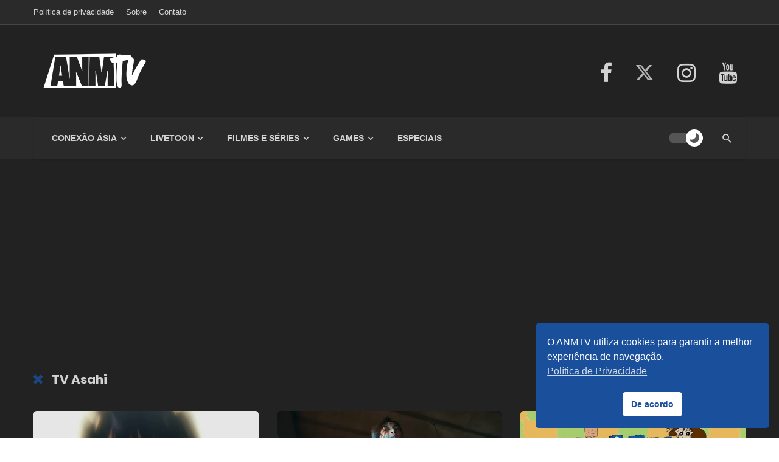

--- FILE ---
content_type: text/html; charset=UTF-8
request_url: https://anmtv.com.br/tag/tv-asahi/
body_size: 12548
content:
<!DOCTYPE html>
<html lang="pt-br">
<head>


    <meta charset="UTF-8">
    <meta name="viewport" content="width=device-width, initial-scale=1.0">

    <title>TV Asahi &#8211; ANMTV</title>

    <link rel='stylesheet' id='boostrap-css' href='https://anmtv.com.br/wp-content/themes/anmtv22/css/vendors/boostrap.css?ver=5.9.3' type='text/css' media='all' />
    <link rel="stylesheet" href="https://anmtv.com.br/wp-content/themes/anmtv22/css/style.css?ver=1.3.27">
    <link rel='stylesheet' id='nsc_bar_nice-cookie-consent-css' href='https://anmtv.com.br/wp-content/plugins/beautiful-and-responsive-cookie-consent/public/cookieNSCconsent.min.css?ver=6' media='all' />    

    
    <script type="text/javascript" src='https://c0.wp.com/c/5.9.3/wp-includes/js/jquery/jquery.min.js' id='jquery-core-js'></script>
    
    <link rel="icon" href="https://anmtv.com.br/wp-content/themes/anmtv22/images/favicon.ico" />
    <link rel="alternate" type="application/rss+xml" title="ANMTV RSS Feed" href="https://anmtv.com.br/feed/" />
    <link rel="alternate" type="application/atom+xml" title="ANMTV Atom Feed" href="https://anmtv.com.br/feed/atom/" />
    <link rel="pingback" href="https://anmtv.com.br/xmlrpc.php" />

    <meta name="author" content="ANMTV">
	<meta name="twitter:card" content="summary_large_image" />
	<meta name="twitter:site" content="@anmtv" />
	<meta name="twitter:creator" content="@anmtv" />

    <meta property="og:url" content="https://anmtv.com.br"/>
<meta property="og:site_name" content="ANMTV">
<meta property="og:title" content="Anime, Mangá e TV">
<meta property="og:description" content="Fique por dentro das notícias do mundo das animações.">
<meta property="og:image" content="https://i1.wp.com/anmtv.com.br/wp-content/uploads/anmtv-logo-2018.jpg?fit=600%2C300&ssl=1">
<meta property="og:type" content="website">
<meta property="fb:app_id" content="966242223397117">
    <link rel="image_src" href="<?= get_site_url(); ?>/wp-content/uploads/anmtv-logo-2018.jpg" />

		<script data-ad-client="ca-pub-6324765235286656" async src="https://pagead2.googlesyndication.com/pagead/js/adsbygoogle.js"></script>
    
	<!-- Global site tag (gtag.js) - Google Analytics -->
	<script async src="https://www.googletagmanager.com/gtag/js?id=G-T6MWBM0XJD"></script>
	<script>
	  window.dataLayer = window.dataLayer || [];
	  function gtag(){dataLayer.push(arguments);}
	  gtag('js', new Date());

	  gtag('config', 'G-T6MWBM0XJD');
	</script>
	
<style id='global-styles-inline-css' type='text/css'>
:root{--wp--preset--aspect-ratio--square: 1;--wp--preset--aspect-ratio--4-3: 4/3;--wp--preset--aspect-ratio--3-4: 3/4;--wp--preset--aspect-ratio--3-2: 3/2;--wp--preset--aspect-ratio--2-3: 2/3;--wp--preset--aspect-ratio--16-9: 16/9;--wp--preset--aspect-ratio--9-16: 9/16;--wp--preset--color--black: #000000;--wp--preset--color--cyan-bluish-gray: #abb8c3;--wp--preset--color--white: #ffffff;--wp--preset--color--pale-pink: #f78da7;--wp--preset--color--vivid-red: #cf2e2e;--wp--preset--color--luminous-vivid-orange: #ff6900;--wp--preset--color--luminous-vivid-amber: #fcb900;--wp--preset--color--light-green-cyan: #7bdcb5;--wp--preset--color--vivid-green-cyan: #00d084;--wp--preset--color--pale-cyan-blue: #8ed1fc;--wp--preset--color--vivid-cyan-blue: #0693e3;--wp--preset--color--vivid-purple: #9b51e0;--wp--preset--gradient--vivid-cyan-blue-to-vivid-purple: linear-gradient(135deg,rgb(6,147,227) 0%,rgb(155,81,224) 100%);--wp--preset--gradient--light-green-cyan-to-vivid-green-cyan: linear-gradient(135deg,rgb(122,220,180) 0%,rgb(0,208,130) 100%);--wp--preset--gradient--luminous-vivid-amber-to-luminous-vivid-orange: linear-gradient(135deg,rgb(252,185,0) 0%,rgb(255,105,0) 100%);--wp--preset--gradient--luminous-vivid-orange-to-vivid-red: linear-gradient(135deg,rgb(255,105,0) 0%,rgb(207,46,46) 100%);--wp--preset--gradient--very-light-gray-to-cyan-bluish-gray: linear-gradient(135deg,rgb(238,238,238) 0%,rgb(169,184,195) 100%);--wp--preset--gradient--cool-to-warm-spectrum: linear-gradient(135deg,rgb(74,234,220) 0%,rgb(151,120,209) 20%,rgb(207,42,186) 40%,rgb(238,44,130) 60%,rgb(251,105,98) 80%,rgb(254,248,76) 100%);--wp--preset--gradient--blush-light-purple: linear-gradient(135deg,rgb(255,206,236) 0%,rgb(152,150,240) 100%);--wp--preset--gradient--blush-bordeaux: linear-gradient(135deg,rgb(254,205,165) 0%,rgb(254,45,45) 50%,rgb(107,0,62) 100%);--wp--preset--gradient--luminous-dusk: linear-gradient(135deg,rgb(255,203,112) 0%,rgb(199,81,192) 50%,rgb(65,88,208) 100%);--wp--preset--gradient--pale-ocean: linear-gradient(135deg,rgb(255,245,203) 0%,rgb(182,227,212) 50%,rgb(51,167,181) 100%);--wp--preset--gradient--electric-grass: linear-gradient(135deg,rgb(202,248,128) 0%,rgb(113,206,126) 100%);--wp--preset--gradient--midnight: linear-gradient(135deg,rgb(2,3,129) 0%,rgb(40,116,252) 100%);--wp--preset--font-size--small: 13px;--wp--preset--font-size--medium: 20px;--wp--preset--font-size--large: 36px;--wp--preset--font-size--x-large: 42px;--wp--preset--spacing--20: 0.44rem;--wp--preset--spacing--30: 0.67rem;--wp--preset--spacing--40: 1rem;--wp--preset--spacing--50: 1.5rem;--wp--preset--spacing--60: 2.25rem;--wp--preset--spacing--70: 3.38rem;--wp--preset--spacing--80: 5.06rem;--wp--preset--shadow--natural: 6px 6px 9px rgba(0, 0, 0, 0.2);--wp--preset--shadow--deep: 12px 12px 50px rgba(0, 0, 0, 0.4);--wp--preset--shadow--sharp: 6px 6px 0px rgba(0, 0, 0, 0.2);--wp--preset--shadow--outlined: 6px 6px 0px -3px rgb(255, 255, 255), 6px 6px rgb(0, 0, 0);--wp--preset--shadow--crisp: 6px 6px 0px rgb(0, 0, 0);}:where(.is-layout-flex){gap: 0.5em;}:where(.is-layout-grid){gap: 0.5em;}body .is-layout-flex{display: flex;}.is-layout-flex{flex-wrap: wrap;align-items: center;}.is-layout-flex > :is(*, div){margin: 0;}body .is-layout-grid{display: grid;}.is-layout-grid > :is(*, div){margin: 0;}:where(.wp-block-columns.is-layout-flex){gap: 2em;}:where(.wp-block-columns.is-layout-grid){gap: 2em;}:where(.wp-block-post-template.is-layout-flex){gap: 1.25em;}:where(.wp-block-post-template.is-layout-grid){gap: 1.25em;}.has-black-color{color: var(--wp--preset--color--black) !important;}.has-cyan-bluish-gray-color{color: var(--wp--preset--color--cyan-bluish-gray) !important;}.has-white-color{color: var(--wp--preset--color--white) !important;}.has-pale-pink-color{color: var(--wp--preset--color--pale-pink) !important;}.has-vivid-red-color{color: var(--wp--preset--color--vivid-red) !important;}.has-luminous-vivid-orange-color{color: var(--wp--preset--color--luminous-vivid-orange) !important;}.has-luminous-vivid-amber-color{color: var(--wp--preset--color--luminous-vivid-amber) !important;}.has-light-green-cyan-color{color: var(--wp--preset--color--light-green-cyan) !important;}.has-vivid-green-cyan-color{color: var(--wp--preset--color--vivid-green-cyan) !important;}.has-pale-cyan-blue-color{color: var(--wp--preset--color--pale-cyan-blue) !important;}.has-vivid-cyan-blue-color{color: var(--wp--preset--color--vivid-cyan-blue) !important;}.has-vivid-purple-color{color: var(--wp--preset--color--vivid-purple) !important;}.has-black-background-color{background-color: var(--wp--preset--color--black) !important;}.has-cyan-bluish-gray-background-color{background-color: var(--wp--preset--color--cyan-bluish-gray) !important;}.has-white-background-color{background-color: var(--wp--preset--color--white) !important;}.has-pale-pink-background-color{background-color: var(--wp--preset--color--pale-pink) !important;}.has-vivid-red-background-color{background-color: var(--wp--preset--color--vivid-red) !important;}.has-luminous-vivid-orange-background-color{background-color: var(--wp--preset--color--luminous-vivid-orange) !important;}.has-luminous-vivid-amber-background-color{background-color: var(--wp--preset--color--luminous-vivid-amber) !important;}.has-light-green-cyan-background-color{background-color: var(--wp--preset--color--light-green-cyan) !important;}.has-vivid-green-cyan-background-color{background-color: var(--wp--preset--color--vivid-green-cyan) !important;}.has-pale-cyan-blue-background-color{background-color: var(--wp--preset--color--pale-cyan-blue) !important;}.has-vivid-cyan-blue-background-color{background-color: var(--wp--preset--color--vivid-cyan-blue) !important;}.has-vivid-purple-background-color{background-color: var(--wp--preset--color--vivid-purple) !important;}.has-black-border-color{border-color: var(--wp--preset--color--black) !important;}.has-cyan-bluish-gray-border-color{border-color: var(--wp--preset--color--cyan-bluish-gray) !important;}.has-white-border-color{border-color: var(--wp--preset--color--white) !important;}.has-pale-pink-border-color{border-color: var(--wp--preset--color--pale-pink) !important;}.has-vivid-red-border-color{border-color: var(--wp--preset--color--vivid-red) !important;}.has-luminous-vivid-orange-border-color{border-color: var(--wp--preset--color--luminous-vivid-orange) !important;}.has-luminous-vivid-amber-border-color{border-color: var(--wp--preset--color--luminous-vivid-amber) !important;}.has-light-green-cyan-border-color{border-color: var(--wp--preset--color--light-green-cyan) !important;}.has-vivid-green-cyan-border-color{border-color: var(--wp--preset--color--vivid-green-cyan) !important;}.has-pale-cyan-blue-border-color{border-color: var(--wp--preset--color--pale-cyan-blue) !important;}.has-vivid-cyan-blue-border-color{border-color: var(--wp--preset--color--vivid-cyan-blue) !important;}.has-vivid-purple-border-color{border-color: var(--wp--preset--color--vivid-purple) !important;}.has-vivid-cyan-blue-to-vivid-purple-gradient-background{background: var(--wp--preset--gradient--vivid-cyan-blue-to-vivid-purple) !important;}.has-light-green-cyan-to-vivid-green-cyan-gradient-background{background: var(--wp--preset--gradient--light-green-cyan-to-vivid-green-cyan) !important;}.has-luminous-vivid-amber-to-luminous-vivid-orange-gradient-background{background: var(--wp--preset--gradient--luminous-vivid-amber-to-luminous-vivid-orange) !important;}.has-luminous-vivid-orange-to-vivid-red-gradient-background{background: var(--wp--preset--gradient--luminous-vivid-orange-to-vivid-red) !important;}.has-very-light-gray-to-cyan-bluish-gray-gradient-background{background: var(--wp--preset--gradient--very-light-gray-to-cyan-bluish-gray) !important;}.has-cool-to-warm-spectrum-gradient-background{background: var(--wp--preset--gradient--cool-to-warm-spectrum) !important;}.has-blush-light-purple-gradient-background{background: var(--wp--preset--gradient--blush-light-purple) !important;}.has-blush-bordeaux-gradient-background{background: var(--wp--preset--gradient--blush-bordeaux) !important;}.has-luminous-dusk-gradient-background{background: var(--wp--preset--gradient--luminous-dusk) !important;}.has-pale-ocean-gradient-background{background: var(--wp--preset--gradient--pale-ocean) !important;}.has-electric-grass-gradient-background{background: var(--wp--preset--gradient--electric-grass) !important;}.has-midnight-gradient-background{background: var(--wp--preset--gradient--midnight) !important;}.has-small-font-size{font-size: var(--wp--preset--font-size--small) !important;}.has-medium-font-size{font-size: var(--wp--preset--font-size--medium) !important;}.has-large-font-size{font-size: var(--wp--preset--font-size--large) !important;}.has-x-large-font-size{font-size: var(--wp--preset--font-size--x-large) !important;}
/*# sourceURL=global-styles-inline-css */
</style>
<link rel='stylesheet' id='the-neverending-homepage-css' href='https://c0.wp.com/p/jetpack/15.3.1/modules/infinite-scroll/infinity.css' type='text/css' media='all' />
</head>

<body class="home page-template page-template-page_builder page-template-page_builder-php page page-id-235426 logged-in admin-bar no-customize-support wp-embed-responsive">
<script type="text/javascript">
		(function() {
			var request, b = document.body, c = 'className', cs = 'customize-support', rcs = new RegExp('(^|\\s+)(no-)?'+cs+'(\\s+|$)');

				request = true;
	
			b[c] = b[c].replace( rcs, ' ' );
			// The customizer requires postMessage and CORS (if the site is cross domain).
			b[c] += ( window.postMessage && request ? ' ' : ' no-' ) + cs;
		}());
	</script>


<div class="site-wrapper header-3 atbs-dark-mode">
<header class="site-header">

<div id="atbs-mobile-header" class="mobile-header visible-xs visible-sm">
<div class="mobile-header__inner mobile-header__inner--flex">

<div class="header-branding header-branding--mobile mobile-header__section text-left">
<div class="header-logo header-logo--mobile flexbox__item text-left">
<a href="https://anmtv.com.br">

<span class="logo-wrapper">
<img class="logo-light-mode" src="https://anmtv.com.br/wp-content/uploads/logo-anmtv-transparente-azul-142.png" alt="Logo" width="142">
<img class="logo-dark-mode" src="https://anmtv.com.br/wp-content/uploads/logo-anmtv-transparente-branco-142.png" alt="Logo" width="142">
</span>

</a>
</div>
</div>

<div class="mobile-header__section text-right">
<div class="flexbox flexbox-center-y">

<button class="atbs-theme-switch is-toggle-switch is-active">
<span class="atbs-theme-switch__inner">
<span class="atbs-theme-switch__light">
<svg width="23" height="23" viewBox="0 0 45.2 45.2">
<path d="M22.6 11.3a11.3 11.3 0 100 22.6 11.3 11.3 0 000-22.6zM22.6 8c-1.2 0-2.2-1-2.2-2.3V2.2a2.2 2.2 0 114.4 0v3.5c0 1.3-1 2.2-2.2 2.2zM22.6 37.2c-1.2 0-2.2 1-2.2 2.2V43a2.2 2.2 0 104.4 0v-3.6c0-1.2-1-2.2-2.2-2.2zM33 12.2c-1-.8-1-2.2 0-3l2.4-2.6a2.2 2.2 0 013.1 3.1L36 12.2c-.8.9-2.2.9-3 0zM12.2 33c-.8-1-2.2-1-3 0l-2.6 2.4a2.2 2.2 0 003.1 3.1l2.5-2.5c.9-.8.9-2.2 0-3zM37.2 22.6c0-1.2 1-2.2 2.2-2.2H43a2.2 2.2 0 110 4.4h-3.6c-1.2 0-2.2-1-2.2-2.2zM8 22.6c0-1.2-1-2.2-2.3-2.2H2.2a2.2 2.2 0 100 4.4h3.5c1.3 0 2.2-1 2.2-2.2zM33 33c.8-1 2.2-1 3 0l2.5 2.4a2.2 2.2 0 11-3 3.1L32.8 36c-.8-.8-.8-2.2 0-3zM12.2 12.2c.9-.8.9-2.2 0-3L9.7 6.5a2.2 2.2 0 00-3 3.1L9 12.2c.9.9 2.3.9 3.1 0z"></path>
</svg>
</span>
<span class="atbs-theme-switch__dark">
<svg width="23" height="23" viewBox="0 0 511 512">
<path d="M334.3 5.1a19 19 0 00-5 20.5 234 234 0 0114.2 80.6c0 63.2-24.7 122.7-69.4 167.5A235.4 235.4 0 01106.6 343c-27.8 0-54.9-4.8-80.5-14.1a19 19 0 00-24 25.7 266.9 266.9 0 00345.2 137c32.4-13.5 61.6-33 86.7-58a267.3 267.3 0 0078.5-192.6A267 267 0 00355 1.7 19 19 0 00334.3 5zm0 0"></path>
</svg>
</span>
</span>
</button> <button type="submit" class="mobile-header-btn js-search-toggle">
<i class="mdicon mdicon-search mdicon--last hidden-xs"></i><i class="mdicon mdicon-search visible-xs-inline-block"></i>
</button>
<a href="#atbs-offcanvas-mobile" class="offcanvas-menu-toggle mobile-header-btn js-atbs-offcanvas-toggle">
<i class="mdicon mdicon-menu mdicon--last hidden-xs"></i><i class="mdicon mdicon-menu visible-xs-inline-block"></i>
</a>
</div>
</div>
</div>
</div>

<div class="top-bar top-bar--fullwidth hidden-xs hidden-sm top-bar--inverse">
<div class="container">
<div class="top-bar__inner top-bar__inner--flex">
<div class="top-bar__section">
<div class="top-bar__nav">
<div id="top-menu" class="menu-superior-container"><ul id="menu-superior" class="navigation navigation--top navigation--center"><li id="menu-item-235453" class="menu-item menu-item-type-post_type menu-item-object-page menu-item-235453"><a href="https://anmtv.com.br/politica-de-privacidade/">Política de privacidade</a></li>
<li id="menu-item-235454" class="menu-item menu-item-type-post_type menu-item-object-page menu-item-235454"><a href="https://anmtv.com.br/sobre/">Sobre</a></li>
<li id="menu-item-235455" class="menu-item menu-item-type-post_type menu-item-object-page menu-item-235455"><a href="https://anmtv.com.br/contato/">Contato</a></li>
</ul></div> </div>
</div>
<div class="top-bar__section">
</div>
</div>
</div>
</div>




<div class="header-main hidden-xs hidden-sm">
<div class="container">
<div class="row row--flex row--vertical-center">
<div class="col-xs-4">
<div class="site-logo header-logo">
<a href="https://anmtv.com.br">
<span class="logo-wrapper"><img class="logo-light-mode" src="https://anmtv.com.br/wp-content/uploads/logo-anmtv-transparente-azul-200.png" alt="Logo" width="200"><img class="logo-dark-mode" src="https://anmtv.com.br/wp-content/uploads/logo-anmtv-transparente-branco-200.png" alt="Logo" width="200"></span> </a>
</div> </div>
<div class="col-xs-8">
<div class="header-social text-right">
<ul class="social-list social-list--lg list-horizontal">
<li><a class"fb-icon" href="https://www.facebook.com/anmtv/" target="_blank"><i class="mdicon mdicon-facebook"></i></a></li>
<li style="margin-right: 30px;"><a href="https://x.com/anmtv" target="_blank" style="display: initial !important;"><img src="https://anmtv.com.br/wp-content/themes/anmtv22/images/x-twitter.svg" alt="" class="x-social"></a></li>
<li><a class"ig-icon" href="https://www.instagram.com/anmtvoficial/" target="_blank"><i class="mdicon mdicon-instagram"></i></a></li>
<li><a class"yt-icon" href="https://www.youtube.com/c/ANMTVoficial/videos" target="_blank"><i class="mdicon mdicon-youtube"></i></a></li>
</ul>
</div>
</div>
</div>
</div>
</div>
<nav class="navigation-bar hidden-xs hidden-sm js-sticky-header-holder">
<div class="container">
<div class="navigation-bar__inner navigation-bar__inner--custom-bg-color">
<div class="navigation-wrapper navigation-bar__section js-priority-nav">
<div id="main-menu" class="menu-principal-container"><ul id="menu-principal" class="navigation navigation--main navigation--inline"><li id="menu-item-235434" class="menu-item menu-item-type-taxonomy menu-item-object-category menu-item-has-children menu-item-235434 menu-item-cat-727"><a href="https://anmtv.com.br/conexao-asia/">Conexão Ásia</a><div class="sub-menu"><div class="sub-menu-inner"><ul class="list-unstyled clearfix"> <li id="menu-item-235431" class="menu-item menu-item-type-taxonomy menu-item-object-category menu-item-235431 menu-item-cat-7"><a href="https://anmtv.com.br/conexao-asia/anime/">Anime</a></li>
<li id="menu-item-235432" class="menu-item menu-item-type-taxonomy menu-item-object-category menu-item-235432 menu-item-cat-49"><a href="https://anmtv.com.br/conexao-asia/manga/">Mangá</a></li>
<li id="menu-item-235433" class="menu-item menu-item-type-taxonomy menu-item-object-category menu-item-235433 menu-item-cat-19"><a href="https://anmtv.com.br/conexao-asia/cinema-asiatico/">Filmes Asiáticos</a></li>
<li id="menu-item-235437" class="menu-item menu-item-type-taxonomy menu-item-object-category menu-item-235437 menu-item-cat-43"><a href="https://anmtv.com.br/conexao-asia/j-music/">Música Oriental</a></li>
<li id="menu-item-235438" class="menu-item menu-item-type-taxonomy menu-item-object-category menu-item-235438 menu-item-cat-69"><a href="https://anmtv.com.br/conexao-asia/tokusatsu/">Tokusatsu</a></li>
<li id="menu-item-235439" class="menu-item menu-item-type-taxonomy menu-item-object-category menu-item-235439 menu-item-cat-26"><a href="https://anmtv.com.br/conexao-asia/dorama/">Dorama</a></li>
</ul></div></div></li>
<li id="menu-item-235440" class="menu-item menu-item-type-taxonomy menu-item-object-category menu-item-has-children menu-item-235440 menu-item-cat-726"><a href="https://anmtv.com.br/livetoon/">LiveToon</a><div class="sub-menu"><div class="sub-menu-inner"><ul class="list-unstyled clearfix"> <li id="menu-item-235441" class="menu-item menu-item-type-taxonomy menu-item-object-category menu-item-235441 menu-item-cat-5"><a href="https://anmtv.com.br/livetoon/animacao/">Animação</a></li>
<li id="menu-item-235442" class="menu-item menu-item-type-taxonomy menu-item-object-category menu-item-235442 menu-item-cat-40"><a href="https://anmtv.com.br/livetoon/hq/">HQ</a></li>
<li id="menu-item-235443" class="menu-item menu-item-type-taxonomy menu-item-object-category menu-item-235443 menu-item-cat-47"><a href="https://anmtv.com.br/livetoon/live-action/">Live Action</a></li>
</ul></div></div></li>
<li id="menu-item-235445" class="menu-item menu-item-type-taxonomy menu-item-object-category menu-item-has-children menu-item-235445 menu-item-cat-725"><a href="https://anmtv.com.br/filmes-e-series/">Filmes e Séries</a><div class="sub-menu"><div class="sub-menu-inner"><ul class="list-unstyled clearfix"> <li id="menu-item-235446" class="menu-item menu-item-type-taxonomy menu-item-object-category menu-item-235446 menu-item-cat-739"><a href="https://anmtv.com.br/filmes-e-series/animacoes-maduras/">Animações Maduras</a></li>
<li id="menu-item-235447" class="menu-item menu-item-type-taxonomy menu-item-object-category menu-item-235447 menu-item-cat-18"><a href="https://anmtv.com.br/filmes-e-series/filmes/">Filmes</a></li>
<li id="menu-item-235448" class="menu-item menu-item-type-taxonomy menu-item-object-category menu-item-235448 menu-item-cat-732"><a href="https://anmtv.com.br/filmes-e-series/series/">Séries</a></li>
</ul></div></div></li>
<li id="menu-item-235449" class="menu-item menu-item-type-taxonomy menu-item-object-category menu-item-has-children menu-item-235449 menu-item-cat-1140"><a href="https://anmtv.com.br/games/">Games</a><div class="sub-menu"><div class="sub-menu-inner"><ul class="list-unstyled clearfix"> <li id="menu-item-235450" class="menu-item menu-item-type-taxonomy menu-item-object-category menu-item-235450 menu-item-cat-738"><a href="https://anmtv.com.br/games/games-ocidentais/">Games Ocidentais</a></li>
<li id="menu-item-235451" class="menu-item menu-item-type-taxonomy menu-item-object-category menu-item-235451 menu-item-cat-36"><a href="https://anmtv.com.br/games/games-orientais/">Games Orientais</a></li>
</ul></div></div></li>
<li id="menu-item-235452" class="menu-item menu-item-type-taxonomy menu-item-object-category menu-item-235452 menu-item-cat-52"><a href="https://anmtv.com.br/especiais/">Especiais</a></li>
</ul></div> </div>
<div class="navigation-bar__section flexbox-wrap flexbox-center-y">

<button class="atbs-theme-switch is-toggle-switch is-active">
<span class="atbs-theme-switch__inner">
<span class="atbs-theme-switch__light">
<svg width="23" height="23" viewBox="0 0 45.2 45.2">
<path d="M22.6 11.3a11.3 11.3 0 100 22.6 11.3 11.3 0 000-22.6zM22.6 8c-1.2 0-2.2-1-2.2-2.3V2.2a2.2 2.2 0 114.4 0v3.5c0 1.3-1 2.2-2.2 2.2zM22.6 37.2c-1.2 0-2.2 1-2.2 2.2V43a2.2 2.2 0 104.4 0v-3.6c0-1.2-1-2.2-2.2-2.2zM33 12.2c-1-.8-1-2.2 0-3l2.4-2.6a2.2 2.2 0 013.1 3.1L36 12.2c-.8.9-2.2.9-3 0zM12.2 33c-.8-1-2.2-1-3 0l-2.6 2.4a2.2 2.2 0 003.1 3.1l2.5-2.5c.9-.8.9-2.2 0-3zM37.2 22.6c0-1.2 1-2.2 2.2-2.2H43a2.2 2.2 0 110 4.4h-3.6c-1.2 0-2.2-1-2.2-2.2zM8 22.6c0-1.2-1-2.2-2.3-2.2H2.2a2.2 2.2 0 100 4.4h3.5c1.3 0 2.2-1 2.2-2.2zM33 33c.8-1 2.2-1 3 0l2.5 2.4a2.2 2.2 0 11-3 3.1L32.8 36c-.8-.8-.8-2.2 0-3zM12.2 12.2c.9-.8.9-2.2 0-3L9.7 6.5a2.2 2.2 0 00-3 3.1L9 12.2c.9.9 2.3.9 3.1 0z" />
</svg>
</span>
<span class="atbs-theme-switch__dark">
<svg width="23" height="23" viewBox="0 0 511 512">
<path d="M334.3 5.1a19 19 0 00-5 20.5 234 234 0 0114.2 80.6c0 63.2-24.7 122.7-69.4 167.5A235.4 235.4 0 01106.6 343c-27.8 0-54.9-4.8-80.5-14.1a19 19 0 00-24 25.7 266.9 266.9 0 00345.2 137c32.4-13.5 61.6-33 86.7-58a267.3 267.3 0 0078.5-192.6A267 267 0 00355 1.7 19 19 0 00334.3 5zm0 0" />
</svg>
</span>
</span>
</button> <div class="lwa lwa-template-modal">
</div>
<button type="submit" class="navigation-bar-btn search-toggle js-search-toggle">
<i class="mdicon mdicon-search"></i>
</button> </div>
</div>
</div>
</nav>
</header>
<div id="site-content" class="site-content">


            <div class="anunciadoacima">
            <script async src="//pagead2.googlesyndication.com/pagead/js/adsbygoogle.js"></script>
            <!-- ANMTV br responsivo -->
            <ins class="adsbygoogle"
                style="display:block"
                data-ad-client="ca-pub-6324765235286656"
                data-ad-slot="2678179647"
                data-ad-format="auto"></ins>
            <script>
            (adsbygoogle = window.adsbygoogle || []).push({});
            </script>
        </div><!-- /.anunciadoacima -->
    


<div id="atbs_block_listing_grid_3-62599e1d70a66" class="atbs-block atbs-block--fullwidth atbs-block-custom-margin atbs-post--listing-grid-b atbs-post--listing-grid-3-item-vertical ">
        <div class="container">
            <div class="block-heading block-heading--style-1">
                <h4 class="block-heading__title">TV Asahi</h4>
            </div>
        </div>
        <div class="container">
            <div class="atbs-block__inner">
                <div id="posts-list" class="posts-list">

                    
                                        
                    <div class="list-item">   
                        <article class="post post--vertical post--vertical-3i-no-excerpt post--vertical-3i-no-excerpt__style-2 post__thumb-390  disable-thumb-placeholder" data-dark-mode="true">
                            <div class="post__thumb atbs-thumb-object-fit post-thumb-radius">
                            <a href="https://anmtv.com.br/akane-banashi-tem-adaptacao-em-anime-confirmada/" title="Akane-banashi tem adaptação em anime confirmada">
                                <div class="meta-image">
                                <img width="600" height="300" src="https://i0.wp.com/anmtv.com.br/wp-content/uploads/2025/08/akane-banashi-2-1-1.jpg?resize=600%2C300&amp;ssl=1" class="attachment-thumbnail size-thumbnail wp-post-image" alt="" decoding="async" fetchpriority="high" srcset="https://i0.wp.com/anmtv.com.br/wp-content/uploads/2025/08/akane-banashi-2-1-1.jpg?w=800&amp;ssl=1 800w, https://i0.wp.com/anmtv.com.br/wp-content/uploads/2025/08/akane-banashi-2-1-1.jpg?resize=600%2C300&amp;ssl=1 600w, https://i0.wp.com/anmtv.com.br/wp-content/uploads/2025/08/akane-banashi-2-1-1.jpg?resize=768%2C384&amp;ssl=1 768w, https://i0.wp.com/anmtv.com.br/wp-content/uploads/2025/08/akane-banashi-2-1-1.jpg?resize=290%2C145&amp;ssl=1 290w" sizes="(max-width: 600px) 100vw, 600px" data-attachment-id="293613" data-permalink="https://anmtv.com.br/akane-banashi-tem-adaptacao-em-anime-confirmada/akane-banashi-2-1-1/" data-orig-file="https://i0.wp.com/anmtv.com.br/wp-content/uploads/2025/08/akane-banashi-2-1-1.jpg?fit=800%2C400&amp;ssl=1" data-orig-size="800,400" data-comments-opened="1" data-image-meta="{&quot;aperture&quot;:&quot;0&quot;,&quot;credit&quot;:&quot;&quot;,&quot;camera&quot;:&quot;&quot;,&quot;caption&quot;:&quot;&quot;,&quot;created_timestamp&quot;:&quot;0&quot;,&quot;copyright&quot;:&quot;&quot;,&quot;focal_length&quot;:&quot;0&quot;,&quot;iso&quot;:&quot;0&quot;,&quot;shutter_speed&quot;:&quot;0&quot;,&quot;title&quot;:&quot;&quot;,&quot;orientation&quot;:&quot;0&quot;}" data-image-title="akane-banashi-2 (1) (1)" data-image-description="" data-image-caption="" data-medium-file="https://i0.wp.com/anmtv.com.br/wp-content/uploads/2025/08/akane-banashi-2-1-1.jpg?fit=600%2C300&amp;ssl=1" data-large-file="https://i0.wp.com/anmtv.com.br/wp-content/uploads/2025/08/akane-banashi-2-1-1.jpg?fit=800%2C400&amp;ssl=1" />                                </div>
                            </a>
                            </div>
                            <div class="post__text">
                            <div class="post__meta post-time-cat-wrap">
                                <a class="cat-79 post__cat post__cat--bg cat-theme-bg conexao-asia-categoria" href="https://anmtv.com.br/conexao-asia" style="">Conexão Ásia</a> <span class="time-wrap"><time class="time published" datetime="2025-08-04 10:11 ">04/08/2025 &agrave;s 10:11</time></span> 
                            </div>
                            <h3 class="post__title typescale-2_5 line-limit-child line-limit-3">
                                <a href="https://anmtv.com.br/akane-banashi-tem-adaptacao-em-anime-confirmada/">Akane-banashi tem adaptação em anime confirmada</a> 
                            </h3>
                            </div>
                        </article>
                    </div>

                
                                        
                    <div class="list-item">   
                        <article class="post post--vertical post--vertical-3i-no-excerpt post--vertical-3i-no-excerpt__style-2 post__thumb-390  disable-thumb-placeholder" data-dark-mode="true">
                            <div class="post__thumb atbs-thumb-object-fit post-thumb-radius">
                            <a href="https://anmtv.com.br/baban-baban-ban-vampire-filme-em-live-action-ganha-trecho-inedito/" title="Baban Baban Ban Vampire: filme em live-action ganha trecho inédito">
                                <div class="meta-image">
                                <img width="600" height="300" src="https://i0.wp.com/anmtv.com.br/wp-content/uploads/2025/06/baban-baban-ban-vampire-5-1.jpg?resize=600%2C300&amp;ssl=1" class="attachment-thumbnail size-thumbnail wp-post-image" alt="" decoding="async" srcset="https://i0.wp.com/anmtv.com.br/wp-content/uploads/2025/06/baban-baban-ban-vampire-5-1.jpg?w=800&amp;ssl=1 800w, https://i0.wp.com/anmtv.com.br/wp-content/uploads/2025/06/baban-baban-ban-vampire-5-1.jpg?resize=600%2C300&amp;ssl=1 600w, https://i0.wp.com/anmtv.com.br/wp-content/uploads/2025/06/baban-baban-ban-vampire-5-1.jpg?resize=768%2C384&amp;ssl=1 768w, https://i0.wp.com/anmtv.com.br/wp-content/uploads/2025/06/baban-baban-ban-vampire-5-1.jpg?resize=290%2C145&amp;ssl=1 290w" sizes="(max-width: 600px) 100vw, 600px" data-attachment-id="291549" data-permalink="https://anmtv.com.br/baban-baban-ban-vampire-filme-em-live-action-ganha-trecho-inedito/baban-baban-ban-vampire-5-1/" data-orig-file="https://i0.wp.com/anmtv.com.br/wp-content/uploads/2025/06/baban-baban-ban-vampire-5-1.jpg?fit=800%2C400&amp;ssl=1" data-orig-size="800,400" data-comments-opened="1" data-image-meta="{&quot;aperture&quot;:&quot;0&quot;,&quot;credit&quot;:&quot;&quot;,&quot;camera&quot;:&quot;&quot;,&quot;caption&quot;:&quot;&quot;,&quot;created_timestamp&quot;:&quot;0&quot;,&quot;copyright&quot;:&quot;&quot;,&quot;focal_length&quot;:&quot;0&quot;,&quot;iso&quot;:&quot;0&quot;,&quot;shutter_speed&quot;:&quot;0&quot;,&quot;title&quot;:&quot;&quot;,&quot;orientation&quot;:&quot;1&quot;}" data-image-title="baban-baban-ban-vampire-5 (1)" data-image-description="" data-image-caption="" data-medium-file="https://i0.wp.com/anmtv.com.br/wp-content/uploads/2025/06/baban-baban-ban-vampire-5-1.jpg?fit=600%2C300&amp;ssl=1" data-large-file="https://i0.wp.com/anmtv.com.br/wp-content/uploads/2025/06/baban-baban-ban-vampire-5-1.jpg?fit=800%2C400&amp;ssl=1" />                                </div>
                            </a>
                            </div>
                            <div class="post__text">
                            <div class="post__meta post-time-cat-wrap">
                                <a class="cat-79 post__cat post__cat--bg cat-theme-bg conexao-asia-categoria" href="https://anmtv.com.br/conexao-asia" style="">Conexão Ásia</a> <span class="time-wrap"><time class="time published" datetime="2025-06-27 13:08 ">27/06/2025 &agrave;s 13:08</time></span> 
                            </div>
                            <h3 class="post__title typescale-2_5 line-limit-child line-limit-3">
                                <a href="https://anmtv.com.br/baban-baban-ban-vampire-filme-em-live-action-ganha-trecho-inedito/">Baban Baban Ban Vampire: filme em live-action ganha trecho inédito</a> 
                            </h3>
                            </div>
                        </article>
                    </div>

                
                                        
                    <div class="list-item">   
                        <article class="post post--vertical post--vertical-3i-no-excerpt post--vertical-3i-no-excerpt__style-2 post__thumb-390  disable-thumb-placeholder" data-dark-mode="true">
                            <div class="post__thumb atbs-thumb-object-fit post-thumb-radius">
                            <a href="https://anmtv.com.br/crayon-shin-chan-manga-spin-off-com-foco-no-sr-nohara-ganhara-anime/" title="Crayon Shin-Chan: mangá spin-off com foco no Sr. Nohara ganhará anime">
                                <div class="meta-image">
                                <img width="600" height="300" src="https://i0.wp.com/anmtv.com.br/wp-content/uploads/2024/06/crayon-shin-chan-anime.jpg?resize=600%2C300&amp;ssl=1" class="attachment-thumbnail size-thumbnail wp-post-image" alt="Crayon Shin-chan" decoding="async" srcset="https://i0.wp.com/anmtv.com.br/wp-content/uploads/2024/06/crayon-shin-chan-anime.jpg?w=800&amp;ssl=1 800w, https://i0.wp.com/anmtv.com.br/wp-content/uploads/2024/06/crayon-shin-chan-anime.jpg?resize=600%2C300&amp;ssl=1 600w, https://i0.wp.com/anmtv.com.br/wp-content/uploads/2024/06/crayon-shin-chan-anime.jpg?resize=768%2C384&amp;ssl=1 768w, https://i0.wp.com/anmtv.com.br/wp-content/uploads/2024/06/crayon-shin-chan-anime.jpg?resize=290%2C145&amp;ssl=1 290w" sizes="(max-width: 600px) 100vw, 600px" data-attachment-id="276005" data-permalink="https://anmtv.com.br/audiencia-dos-animes-na-tv-japonesa-de-17-06-a-23-06/crayon-shin-chan-anime/" data-orig-file="https://i0.wp.com/anmtv.com.br/wp-content/uploads/2024/06/crayon-shin-chan-anime.jpg?fit=800%2C400&amp;ssl=1" data-orig-size="800,400" data-comments-opened="1" data-image-meta="{&quot;aperture&quot;:&quot;0&quot;,&quot;credit&quot;:&quot;&quot;,&quot;camera&quot;:&quot;&quot;,&quot;caption&quot;:&quot;&quot;,&quot;created_timestamp&quot;:&quot;0&quot;,&quot;copyright&quot;:&quot;&quot;,&quot;focal_length&quot;:&quot;0&quot;,&quot;iso&quot;:&quot;0&quot;,&quot;shutter_speed&quot;:&quot;0&quot;,&quot;title&quot;:&quot;&quot;,&quot;orientation&quot;:&quot;0&quot;}" data-image-title="Crayon Shin-chan" data-image-description="&lt;p&gt;Crayon Shin-chan&lt;/p&gt;
" data-image-caption="&lt;p&gt;Divulgação / TV Asahi&lt;/p&gt;
" data-medium-file="https://i0.wp.com/anmtv.com.br/wp-content/uploads/2024/06/crayon-shin-chan-anime.jpg?fit=600%2C300&amp;ssl=1" data-large-file="https://i0.wp.com/anmtv.com.br/wp-content/uploads/2024/06/crayon-shin-chan-anime.jpg?fit=800%2C400&amp;ssl=1" />                                </div>
                            </a>
                            </div>
                            <div class="post__text">
                            <div class="post__meta post-time-cat-wrap">
                                <a class="cat-79 post__cat post__cat--bg cat-theme-bg conexao-asia-categoria" href="https://anmtv.com.br/conexao-asia" style="">Conexão Ásia</a> <span class="time-wrap"><time class="time published" datetime="2025-03-12 12:13 ">12/03/2025 &agrave;s 12:13</time></span> 
                            </div>
                            <h3 class="post__title typescale-2_5 line-limit-child line-limit-3">
                                <a href="https://anmtv.com.br/crayon-shin-chan-manga-spin-off-com-foco-no-sr-nohara-ganhara-anime/">Crayon Shin-Chan: mangá spin-off com foco no Sr. Nohara ganhará anime</a> 
                            </h3>
                            </div>
                        </article>
                    </div>

                
                                        
                    <div class="list-item">   
                        <article class="post post--vertical post--vertical-3i-no-excerpt post--vertical-3i-no-excerpt__style-2 post__thumb-390  disable-thumb-placeholder" data-dark-mode="true">
                            <div class="post__thumb atbs-thumb-object-fit post-thumb-radius">
                            <a href="https://anmtv.com.br/baban-baban-ban-vampire-filme-em-live-action-ganha-novo-trailer/" title="Baban Baban Ban Vampire &#8211; filme em live-action ganha novo trailer">
                                <div class="meta-image">
                                <img width="600" height="300" src="https://i0.wp.com/anmtv.com.br/wp-content/uploads/2024/12/Baban-Baban-Ban-Vampire-live-action-1-1-1.jpg?resize=600%2C300&amp;ssl=1" class="attachment-thumbnail size-thumbnail wp-post-image" alt="" decoding="async" loading="lazy" srcset="https://i0.wp.com/anmtv.com.br/wp-content/uploads/2024/12/Baban-Baban-Ban-Vampire-live-action-1-1-1.jpg?w=800&amp;ssl=1 800w, https://i0.wp.com/anmtv.com.br/wp-content/uploads/2024/12/Baban-Baban-Ban-Vampire-live-action-1-1-1.jpg?resize=600%2C300&amp;ssl=1 600w, https://i0.wp.com/anmtv.com.br/wp-content/uploads/2024/12/Baban-Baban-Ban-Vampire-live-action-1-1-1.jpg?resize=768%2C384&amp;ssl=1 768w, https://i0.wp.com/anmtv.com.br/wp-content/uploads/2024/12/Baban-Baban-Ban-Vampire-live-action-1-1-1.jpg?resize=290%2C145&amp;ssl=1 290w" sizes="auto, (max-width: 600px) 100vw, 600px" data-attachment-id="285165" data-permalink="https://anmtv.com.br/baban-baban-ban-vampire-filme-em-live-action-ganha-novo-trailer/baban-baban-ban-vampire-live-action-1-1-1/" data-orig-file="https://i0.wp.com/anmtv.com.br/wp-content/uploads/2024/12/Baban-Baban-Ban-Vampire-live-action-1-1-1.jpg?fit=800%2C400&amp;ssl=1" data-orig-size="800,400" data-comments-opened="1" data-image-meta="{&quot;aperture&quot;:&quot;0&quot;,&quot;credit&quot;:&quot;&quot;,&quot;camera&quot;:&quot;&quot;,&quot;caption&quot;:&quot;&quot;,&quot;created_timestamp&quot;:&quot;0&quot;,&quot;copyright&quot;:&quot;&quot;,&quot;focal_length&quot;:&quot;0&quot;,&quot;iso&quot;:&quot;0&quot;,&quot;shutter_speed&quot;:&quot;0&quot;,&quot;title&quot;:&quot;&quot;,&quot;orientation&quot;:&quot;0&quot;}" data-image-title="Baban-Baban-Ban-Vampire-live-action-1 (1) (1)" data-image-description="" data-image-caption="" data-medium-file="https://i0.wp.com/anmtv.com.br/wp-content/uploads/2024/12/Baban-Baban-Ban-Vampire-live-action-1-1-1.jpg?fit=600%2C300&amp;ssl=1" data-large-file="https://i0.wp.com/anmtv.com.br/wp-content/uploads/2024/12/Baban-Baban-Ban-Vampire-live-action-1-1-1.jpg?fit=800%2C400&amp;ssl=1" />                                </div>
                            </a>
                            </div>
                            <div class="post__text">
                            <div class="post__meta post-time-cat-wrap">
                                <a class="cat-79 post__cat post__cat--bg cat-theme-bg conexao-asia-categoria" href="https://anmtv.com.br/conexao-asia" style="">Conexão Ásia</a> <span class="time-wrap"><time class="time published" datetime="2024-12-12 10:04 ">12/12/2024 &agrave;s 10:04</time></span> 
                            </div>
                            <h3 class="post__title typescale-2_5 line-limit-child line-limit-3">
                                <a href="https://anmtv.com.br/baban-baban-ban-vampire-filme-em-live-action-ganha-novo-trailer/">Baban Baban Ban Vampire &#8211; filme em live-action ganha novo trailer</a> 
                            </h3>
                            </div>
                        </article>
                    </div>

                
                                        
                    <div class="list-item">   
                        <article class="post post--vertical post--vertical-3i-no-excerpt post--vertical-3i-no-excerpt__style-2 post__thumb-390  disable-thumb-placeholder" data-dark-mode="true">
                            <div class="post__thumb atbs-thumb-object-fit post-thumb-radius">
                            <a href="https://anmtv.com.br/baban-baban-ban-vampire-ganha-mes-de-estreia/" title="Baban Baban Ban Vampire ganha mês de estreia">
                                <div class="meta-image">
                                <img width="600" height="300" src="https://i0.wp.com/anmtv.com.br/wp-content/uploads/2024/06/baban-1-1.jpg?resize=600%2C300&amp;ssl=1" class="attachment-thumbnail size-thumbnail wp-post-image" alt="" decoding="async" loading="lazy" srcset="https://i0.wp.com/anmtv.com.br/wp-content/uploads/2024/06/baban-1-1.jpg?w=800&amp;ssl=1 800w, https://i0.wp.com/anmtv.com.br/wp-content/uploads/2024/06/baban-1-1.jpg?resize=600%2C300&amp;ssl=1 600w, https://i0.wp.com/anmtv.com.br/wp-content/uploads/2024/06/baban-1-1.jpg?resize=768%2C384&amp;ssl=1 768w, https://i0.wp.com/anmtv.com.br/wp-content/uploads/2024/06/baban-1-1.jpg?resize=290%2C145&amp;ssl=1 290w" sizes="auto, (max-width: 600px) 100vw, 600px" data-attachment-id="275722" data-permalink="https://anmtv.com.br/baban-baban-ban-vampire-ganha-mes-de-estreia/baban-1-1/" data-orig-file="https://i0.wp.com/anmtv.com.br/wp-content/uploads/2024/06/baban-1-1.jpg?fit=800%2C400&amp;ssl=1" data-orig-size="800,400" data-comments-opened="1" data-image-meta="{&quot;aperture&quot;:&quot;0&quot;,&quot;credit&quot;:&quot;Marcelo&quot;,&quot;camera&quot;:&quot;&quot;,&quot;caption&quot;:&quot;&quot;,&quot;created_timestamp&quot;:&quot;1719221673&quot;,&quot;copyright&quot;:&quot;&quot;,&quot;focal_length&quot;:&quot;0&quot;,&quot;iso&quot;:&quot;0&quot;,&quot;shutter_speed&quot;:&quot;0&quot;,&quot;title&quot;:&quot;&quot;,&quot;orientation&quot;:&quot;0&quot;}" data-image-title="baban-1-1" data-image-description="" data-image-caption="" data-medium-file="https://i0.wp.com/anmtv.com.br/wp-content/uploads/2024/06/baban-1-1.jpg?fit=600%2C300&amp;ssl=1" data-large-file="https://i0.wp.com/anmtv.com.br/wp-content/uploads/2024/06/baban-1-1.jpg?fit=800%2C400&amp;ssl=1" />                                </div>
                            </a>
                            </div>
                            <div class="post__text">
                            <div class="post__meta post-time-cat-wrap">
                                <a class="cat-79 post__cat post__cat--bg cat-theme-bg conexao-asia-categoria" href="https://anmtv.com.br/conexao-asia" style="">Conexão Ásia</a> <span class="time-wrap"><time class="time published" datetime="2024-06-24 17:51 ">24/06/2024 &agrave;s 17:51</time></span> 
                            </div>
                            <h3 class="post__title typescale-2_5 line-limit-child line-limit-3">
                                <a href="https://anmtv.com.br/baban-baban-ban-vampire-ganha-mes-de-estreia/">Baban Baban Ban Vampire ganha mês de estreia</a> 
                            </h3>
                            </div>
                        </article>
                    </div>

                
                                        
                    <div class="list-item">   
                        <article class="post post--vertical post--vertical-3i-no-excerpt post--vertical-3i-no-excerpt__style-2 post__thumb-390  disable-thumb-placeholder" data-dark-mode="true">
                            <div class="post__thumb atbs-thumb-object-fit post-thumb-radius">
                            <a href="https://anmtv.com.br/crayon-shin-chan-e-wonderful-precure-farao-crossover-na-proxima-semana/" title="Crayon Shin-Chan e Wonderful Precure! farão crossover na próxima semana">
                                <div class="meta-image">
                                <img width="600" height="300" src="https://i0.wp.com/anmtv.com.br/wp-content/uploads/2024/05/shin-chan-pretty-cure-3-1.jpg?resize=600%2C300&amp;ssl=1" class="attachment-thumbnail size-thumbnail wp-post-image" alt="Crayon Shin-chan e Wonderful Precure" decoding="async" loading="lazy" srcset="https://i0.wp.com/anmtv.com.br/wp-content/uploads/2024/05/shin-chan-pretty-cure-3-1.jpg?w=800&amp;ssl=1 800w, https://i0.wp.com/anmtv.com.br/wp-content/uploads/2024/05/shin-chan-pretty-cure-3-1.jpg?resize=600%2C300&amp;ssl=1 600w, https://i0.wp.com/anmtv.com.br/wp-content/uploads/2024/05/shin-chan-pretty-cure-3-1.jpg?resize=768%2C384&amp;ssl=1 768w, https://i0.wp.com/anmtv.com.br/wp-content/uploads/2024/05/shin-chan-pretty-cure-3-1.jpg?resize=290%2C145&amp;ssl=1 290w" sizes="auto, (max-width: 600px) 100vw, 600px" data-attachment-id="272891" data-permalink="https://anmtv.com.br/crayon-shin-chan-e-wonderful-precure-farao-crossover-na-proxima-semana/shin-chan-pretty-cure-3-1/" data-orig-file="https://i0.wp.com/anmtv.com.br/wp-content/uploads/2024/05/shin-chan-pretty-cure-3-1.jpg?fit=800%2C400&amp;ssl=1" data-orig-size="800,400" data-comments-opened="1" data-image-meta="{&quot;aperture&quot;:&quot;0&quot;,&quot;credit&quot;:&quot;&quot;,&quot;camera&quot;:&quot;&quot;,&quot;caption&quot;:&quot;&quot;,&quot;created_timestamp&quot;:&quot;0&quot;,&quot;copyright&quot;:&quot;&quot;,&quot;focal_length&quot;:&quot;0&quot;,&quot;iso&quot;:&quot;0&quot;,&quot;shutter_speed&quot;:&quot;0&quot;,&quot;title&quot;:&quot;&quot;,&quot;orientation&quot;:&quot;1&quot;}" data-image-title="Crayon Shin-chan e Wonderful Precure" data-image-description="&lt;p&gt;Crayon Shin-chan e Wonderful Precure&lt;/p&gt;
" data-image-caption="&lt;p&gt;TV Asahi/Divulgação&lt;/p&gt;
" data-medium-file="https://i0.wp.com/anmtv.com.br/wp-content/uploads/2024/05/shin-chan-pretty-cure-3-1.jpg?fit=600%2C300&amp;ssl=1" data-large-file="https://i0.wp.com/anmtv.com.br/wp-content/uploads/2024/05/shin-chan-pretty-cure-3-1.jpg?fit=800%2C400&amp;ssl=1" />                                </div>
                            </a>
                            </div>
                            <div class="post__text">
                            <div class="post__meta post-time-cat-wrap">
                                <a class="cat-79 post__cat post__cat--bg cat-theme-bg conexao-asia-categoria" href="https://anmtv.com.br/conexao-asia" style="">Conexão Ásia</a> <span class="time-wrap"><time class="time published" datetime="2024-05-12 16:13 ">12/05/2024 &agrave;s 16:13</time></span> 
                            </div>
                            <h3 class="post__title typescale-2_5 line-limit-child line-limit-3">
                                <a href="https://anmtv.com.br/crayon-shin-chan-e-wonderful-precure-farao-crossover-na-proxima-semana/">Crayon Shin-Chan e Wonderful Precure! farão crossover na próxima semana</a> 
                            </h3>
                            </div>
                        </article>
                    </div>

                
                                        
                    <div class="list-item">   
                        <article class="post post--vertical post--vertical-3i-no-excerpt post--vertical-3i-no-excerpt__style-2 post__thumb-390  disable-thumb-placeholder" data-dark-mode="true">
                            <div class="post__thumb atbs-thumb-object-fit post-thumb-radius">
                            <a href="https://anmtv.com.br/baban-baban-ban-vampire-manga-ganhara-anime-e-filme-em-live-action/" title="Baban Baban Ban Vampire: mangá ganhará anime e filme em live-action">
                                <div class="meta-image">
                                <img width="600" height="300" src="https://i0.wp.com/anmtv.com.br/wp-content/uploads/2024/03/baban-baban-ban-vampire-1.jpg?resize=600%2C300&amp;ssl=1" class="attachment-thumbnail size-thumbnail wp-post-image" alt="" decoding="async" loading="lazy" srcset="https://i0.wp.com/anmtv.com.br/wp-content/uploads/2024/03/baban-baban-ban-vampire-1.jpg?w=800&amp;ssl=1 800w, https://i0.wp.com/anmtv.com.br/wp-content/uploads/2024/03/baban-baban-ban-vampire-1.jpg?resize=600%2C300&amp;ssl=1 600w, https://i0.wp.com/anmtv.com.br/wp-content/uploads/2024/03/baban-baban-ban-vampire-1.jpg?resize=768%2C384&amp;ssl=1 768w, https://i0.wp.com/anmtv.com.br/wp-content/uploads/2024/03/baban-baban-ban-vampire-1.jpg?resize=290%2C145&amp;ssl=1 290w" sizes="auto, (max-width: 600px) 100vw, 600px" data-attachment-id="269023" data-permalink="https://anmtv.com.br/baban-baban-ban-vampire-manga-ganhara-anime-e-filme-em-live-action/baban-baban-ban-vampire-1/" data-orig-file="https://i0.wp.com/anmtv.com.br/wp-content/uploads/2024/03/baban-baban-ban-vampire-1.jpg?fit=800%2C400&amp;ssl=1" data-orig-size="800,400" data-comments-opened="1" data-image-meta="{&quot;aperture&quot;:&quot;0&quot;,&quot;credit&quot;:&quot;&quot;,&quot;camera&quot;:&quot;&quot;,&quot;caption&quot;:&quot;&quot;,&quot;created_timestamp&quot;:&quot;0&quot;,&quot;copyright&quot;:&quot;&quot;,&quot;focal_length&quot;:&quot;0&quot;,&quot;iso&quot;:&quot;0&quot;,&quot;shutter_speed&quot;:&quot;0&quot;,&quot;title&quot;:&quot;&quot;,&quot;orientation&quot;:&quot;0&quot;}" data-image-title="baban-baban-ban-vampire-1" data-image-description="" data-image-caption="&lt;p&gt;Akita Shoten/Divulgação&lt;/p&gt;
" data-medium-file="https://i0.wp.com/anmtv.com.br/wp-content/uploads/2024/03/baban-baban-ban-vampire-1.jpg?fit=600%2C300&amp;ssl=1" data-large-file="https://i0.wp.com/anmtv.com.br/wp-content/uploads/2024/03/baban-baban-ban-vampire-1.jpg?fit=800%2C400&amp;ssl=1" />                                </div>
                            </a>
                            </div>
                            <div class="post__text">
                            <div class="post__meta post-time-cat-wrap">
                                <a class="cat-79 post__cat post__cat--bg cat-theme-bg conexao-asia-categoria" href="https://anmtv.com.br/conexao-asia" style="">Conexão Ásia</a> <span class="time-wrap"><time class="time published" datetime="2024-03-02 15:40 ">02/03/2024 &agrave;s 15:40</time></span> 
                            </div>
                            <h3 class="post__title typescale-2_5 line-limit-child line-limit-3">
                                <a href="https://anmtv.com.br/baban-baban-ban-vampire-manga-ganhara-anime-e-filme-em-live-action/">Baban Baban Ban Vampire: mangá ganhará anime e filme em live-action</a> 
                            </h3>
                            </div>
                        </article>
                    </div>

                
                                        
                    <div class="list-item">   
                        <article class="post post--vertical post--vertical-3i-no-excerpt post--vertical-3i-no-excerpt__style-2 post__thumb-390  disable-thumb-placeholder" data-dark-mode="true">
                            <div class="post__thumb atbs-thumb-object-fit post-thumb-radius">
                            <a href="https://anmtv.com.br/shinsengumi-manga-de-ozamu-tezuka-ganhara-serie-em-live-action/" title="Shinsengumi: mangá de Osamu Tezuka ganhará série em live-action">
                                <div class="meta-image">
                                <img width="600" height="300" src="https://i0.wp.com/anmtv.com.br/wp-content/uploads/2024/01/shinsengumi-1-1.jpg?resize=600%2C300&amp;ssl=1" class="attachment-thumbnail size-thumbnail wp-post-image" alt="" decoding="async" loading="lazy" srcset="https://i0.wp.com/anmtv.com.br/wp-content/uploads/2024/01/shinsengumi-1-1.jpg?w=800&amp;ssl=1 800w, https://i0.wp.com/anmtv.com.br/wp-content/uploads/2024/01/shinsengumi-1-1.jpg?resize=600%2C300&amp;ssl=1 600w, https://i0.wp.com/anmtv.com.br/wp-content/uploads/2024/01/shinsengumi-1-1.jpg?resize=768%2C384&amp;ssl=1 768w, https://i0.wp.com/anmtv.com.br/wp-content/uploads/2024/01/shinsengumi-1-1.jpg?resize=290%2C145&amp;ssl=1 290w" sizes="auto, (max-width: 600px) 100vw, 600px" data-attachment-id="267182" data-permalink="https://anmtv.com.br/shinsengumi-manga-de-ozamu-tezuka-ganhara-serie-em-live-action/shinsengumi-1-1/" data-orig-file="https://i0.wp.com/anmtv.com.br/wp-content/uploads/2024/01/shinsengumi-1-1.jpg?fit=800%2C400&amp;ssl=1" data-orig-size="800,400" data-comments-opened="1" data-image-meta="{&quot;aperture&quot;:&quot;0&quot;,&quot;credit&quot;:&quot;&quot;,&quot;camera&quot;:&quot;&quot;,&quot;caption&quot;:&quot;&quot;,&quot;created_timestamp&quot;:&quot;0&quot;,&quot;copyright&quot;:&quot;&quot;,&quot;focal_length&quot;:&quot;0&quot;,&quot;iso&quot;:&quot;0&quot;,&quot;shutter_speed&quot;:&quot;0&quot;,&quot;title&quot;:&quot;&quot;,&quot;orientation&quot;:&quot;1&quot;}" data-image-title="shinsengumi-1-1" data-image-description="" data-image-caption="" data-medium-file="https://i0.wp.com/anmtv.com.br/wp-content/uploads/2024/01/shinsengumi-1-1.jpg?fit=600%2C300&amp;ssl=1" data-large-file="https://i0.wp.com/anmtv.com.br/wp-content/uploads/2024/01/shinsengumi-1-1.jpg?fit=800%2C400&amp;ssl=1" />                                </div>
                            </a>
                            </div>
                            <div class="post__text">
                            <div class="post__meta post-time-cat-wrap">
                                <a class="cat-79 post__cat post__cat--bg cat-theme-bg conexao-asia-categoria" href="https://anmtv.com.br/conexao-asia" style="">Conexão Ásia</a> <span class="time-wrap"><time class="time published" datetime="2024-01-16 16:27 ">16/01/2024 &agrave;s 16:27</time></span> 
                            </div>
                            <h3 class="post__title typescale-2_5 line-limit-child line-limit-3">
                                <a href="https://anmtv.com.br/shinsengumi-manga-de-ozamu-tezuka-ganhara-serie-em-live-action/">Shinsengumi: mangá de Osamu Tezuka ganhará série em live-action</a> 
                            </h3>
                            </div>
                        </article>
                    </div>

                
                                        
                    <div class="list-item">   
                        <article class="post post--vertical post--vertical-3i-no-excerpt post--vertical-3i-no-excerpt__style-2 post__thumb-390  disable-thumb-placeholder" data-dark-mode="true">
                            <div class="post__thumb atbs-thumb-object-fit post-thumb-radius">
                            <a href="https://anmtv.com.br/hunter-x-hunter-yoshihiro-togashi-teria-revelado-alternativas-para-o-final-da-obra/" title="Hunter x Hunter: Yoshihiro Togashi teria revelado alternativas para o final da obra">
                                <div class="meta-image">
                                <img width="600" height="300" src="https://i0.wp.com/anmtv.com.br/wp-content/uploads/2023/11/HXH-Togashi.jpg?resize=600%2C300&amp;ssl=1" class="attachment-thumbnail size-thumbnail wp-post-image" alt="" decoding="async" loading="lazy" srcset="https://i0.wp.com/anmtv.com.br/wp-content/uploads/2023/11/HXH-Togashi.jpg?w=800&amp;ssl=1 800w, https://i0.wp.com/anmtv.com.br/wp-content/uploads/2023/11/HXH-Togashi.jpg?resize=600%2C300&amp;ssl=1 600w, https://i0.wp.com/anmtv.com.br/wp-content/uploads/2023/11/HXH-Togashi.jpg?resize=768%2C384&amp;ssl=1 768w, https://i0.wp.com/anmtv.com.br/wp-content/uploads/2023/11/HXH-Togashi.jpg?resize=290%2C145&amp;ssl=1 290w" sizes="auto, (max-width: 600px) 100vw, 600px" data-attachment-id="264674" data-permalink="https://anmtv.com.br/hunter-x-hunter-yoshihiro-togashi-teria-revelado-alternativas-para-o-final-da-obra/hxh-togashi/" data-orig-file="https://i0.wp.com/anmtv.com.br/wp-content/uploads/2023/11/HXH-Togashi.jpg?fit=800%2C400&amp;ssl=1" data-orig-size="800,400" data-comments-opened="1" data-image-meta="{&quot;aperture&quot;:&quot;0&quot;,&quot;credit&quot;:&quot;&quot;,&quot;camera&quot;:&quot;&quot;,&quot;caption&quot;:&quot;&quot;,&quot;created_timestamp&quot;:&quot;0&quot;,&quot;copyright&quot;:&quot;&quot;,&quot;focal_length&quot;:&quot;0&quot;,&quot;iso&quot;:&quot;0&quot;,&quot;shutter_speed&quot;:&quot;0&quot;,&quot;title&quot;:&quot;&quot;,&quot;orientation&quot;:&quot;0&quot;}" data-image-title="HXH-Togashi" data-image-description="" data-image-caption="" data-medium-file="https://i0.wp.com/anmtv.com.br/wp-content/uploads/2023/11/HXH-Togashi.jpg?fit=600%2C300&amp;ssl=1" data-large-file="https://i0.wp.com/anmtv.com.br/wp-content/uploads/2023/11/HXH-Togashi.jpg?fit=800%2C400&amp;ssl=1" />                                </div>
                            </a>
                            </div>
                            <div class="post__text">
                            <div class="post__meta post-time-cat-wrap">
                                <a class="cat-79 post__cat post__cat--bg cat-theme-bg conexao-asia-categoria" href="https://anmtv.com.br/conexao-asia" style="">Conexão Ásia</a> <span class="time-wrap"><time class="time published" datetime="2023-11-20 21:07 ">20/11/2023 &agrave;s 21:07</time></span> 
                            </div>
                            <h3 class="post__title typescale-2_5 line-limit-child line-limit-3">
                                <a href="https://anmtv.com.br/hunter-x-hunter-yoshihiro-togashi-teria-revelado-alternativas-para-o-final-da-obra/">Hunter x Hunter: Yoshihiro Togashi teria revelado alternativas para o final da obra</a> 
                            </h3>
                            </div>
                        </article>
                    </div>

                                
                
                <div id="loop-news"></div>
                
                </div>
            </div>
        </div>
    </div>

		<script type="text/javascript">
		var infiniteScroll = {"settings":{"id":"loop-news","ajaxurl":"https:\/\/anmtv.com.br\/?infinity=scrolling","type":"scroll","wrapper":true,"wrapper_class":"infinite-wrap","footer":false,"click_handle":"1","text":"Posts mais antigos","totop":"Rolar de volta ao topo","currentday":"04.08.25","order":"DESC","scripts":[],"styles":[],"google_analytics":false,"offset":1,"history":{"host":"anmtv.com.br","path":"\/tag\/tv-asahi\/page\/%d\/","use_trailing_slashes":true,"parameters":""},"query_args":{"tag":"tv-asahi","error":"","m":"","p":0,"post_parent":"","subpost":"","subpost_id":"","attachment":"","attachment_id":0,"name":"","pagename":"","page_id":0,"second":"","minute":"","hour":"","day":0,"monthnum":0,"year":0,"w":0,"category_name":"","cat":"","tag_id":893,"author":"","author_name":"","feed":"","tb":"","paged":0,"meta_key":"","meta_value":"","preview":"","s":"","sentence":"","title":"","fields":"all","menu_order":"","embed":"","category__in":[],"category__not_in":[],"category__and":[],"post__in":[],"post__not_in":[],"post_name__in":[],"tag__in":[],"tag__not_in":[],"tag__and":[],"tag_slug__in":["tv-asahi"],"tag_slug__and":[],"post_parent__in":[],"post_parent__not_in":[],"author__in":[],"author__not_in":[],"search_columns":[],"posts_per_page":9,"ignore_sticky_posts":false,"suppress_filters":false,"cache_results":true,"update_post_term_cache":true,"update_menu_item_cache":false,"lazy_load_term_meta":true,"update_post_meta_cache":true,"post_type":"","nopaging":false,"comments_per_page":"80","no_found_rows":false,"order":"DESC"},"query_before":"2026-02-01 00:12:02","last_post_date":"2023-11-20 21:07:36","body_class":"infinite-scroll neverending","loading_text":"Carregando nova p\u00e1gina","stats":"blog=95870419&host=anmtv.com.br&v=ext&j=1:15.3.1&x_pagetype=infinite-jetpack"}};
		</script>
		<script type="speculationrules">
{"prefetch":[{"source":"document","where":{"and":[{"href_matches":"/*"},{"not":{"href_matches":["/wp-*.php","/wp-admin/*","/wp-content/uploads/*","/wp-content/*","/wp-content/plugins/*","/wp-content/themes/anmtv22/*","/*\\?(.+)"]}},{"not":{"selector_matches":"a[rel~=\"nofollow\"]"}},{"not":{"selector_matches":".no-prefetch, .no-prefetch a"}}]},"eagerness":"conservative"}]}
</script>
<script type="text/javascript" src="https://c0.wp.com/p/jetpack/15.3.1/_inc/build/infinite-scroll/infinity.min.js" id="the-neverending-homepage-js"></script>
		<script type="text/javascript">
			(function() {
				var extend = function(out) {
					out = out || {};

					for (var i = 1; i < arguments.length; i++) {
						if (!arguments[i])
						continue;

						for (var key in arguments[i]) {
						if (arguments[i].hasOwnProperty(key))
							out[key] = arguments[i][key];
						}
					}

					return out;
				};
				extend( window.infiniteScroll.settings.scripts, ["the-neverending-homepage"] );
				extend( window.infiniteScroll.settings.styles, ["global-styles","core-block-supports-duotone","the-neverending-homepage"] );
			})();
		</script>
				<span id="infinite-aria" aria-live="polite"></span>
		
</div>

<footer class="site-footer footer-1">
<div class="site-footer__section site-footer__section--flex ">
<div class="container">
<div class="site-footer__section-inner">
<div class="site-footer__section-left">
<div class="site-logo footer-logo">
<a href="https://anmtv.com.br">
<span class="logo-wrapper"><img class="logo-light-mode" src="https://anmtv.com.br/wp-content/uploads/logo-anmtv-transparente-azul-200.png" alt="Logo" width="200"><img class="logo-dark-mode" src="https://anmtv.com.br/wp-content/uploads/logo-anmtv-transparente-branco-200.png" alt="Logo" width="200"></span> </a>
</div> </div>
<div class="footer-social">
<ul class="social-list social-list--lg list-horizontal list-center">
<li style="margin-right: 15px; display: initial !important;"><a href="https://x.com/anmtv" target="_blank" style="display: initial !important;"><img src="https://anmtv.com.br/wp-content/themes/anmtv22/images/x-twitter.svg" alt="" class="x-social" style="width: 20px; margin-top: -5px;"></a></li>
<li><a class"yt-icon" href="https://www.youtube.com/c/ANMTVoficial/videos" target="_blank"><i class="mdicon mdicon-youtube"></i></a></li>
</ul>
</div>
</div>
</div>
</div>
</footer>
   

<script src='https://anmtv.com.br/wp-content/plugins/beautiful-and-responsive-cookie-consent/public/cookieNSCconsent.min.js?ver=6' id='nsc_bar_nice-cookie-consent_js-js'></script>

<script id='nsc_bar_nice-cookie-consent_js-js-after'>
window.addEventListener("load", function(){window.cookieconsent.initialise({
    "content": {
        "deny": "Negar",
        "dismiss": "De acordo",
        "allow": "Permitir",
        "link": "Política de Privacidade",
        "href": "https:\/\/anmtv.com.br\/politica-de-privacidade\/",
        "message": "O ANMTV utiliza cookies para garantir a melhor experiência de navegação.",
        "policy": "Configurações de cookie",
        "savesettings": "Salvar configurações",
        "target": "_blank",
        "linksecond": "Just another Link",
        "hrefsecond": ""
    },
    "type": "info",
    "palette": {
        "popup": {
            "background": "#1a4f9b",
            "text": "#fff"
        },
        "button": {
            "background": "#fff",
            "text": "#1a4f9b",
            "border": ""
        },
        "switches": {
            "background": "",
            "backgroundChecked": "",
            "switch": "",
            "text": ""
        }
    },
    "position": "bottom-right",
    "theme": "classic",
    "cookietypes": [
        {
            "label": "Technical",
            "checked": "checked",
            "disabled": "disabled",
            "cookie_suffix": "tech"
        },
        {
            "label": "Marketing",
            "checked": "",
            "disabled": "",
            "cookie_suffix": "marketing"
        }
    ],
    "revokable": "0",
    "container": "",
    "customizedFont": "",
    "dataLayerName": "dataLayer",
    "improveBannerLoadingSpeed": "0"
})});
</script>
























<div id="atbs-offcanvas-mobile" class="atbs-offcanvas js-atbs-offcanvas js-perfect-scrollbar">
<div class="atbs-offcanvas__title">
<h2 class="site-logo offcanvas-mobile-logo">
<a href="https://anmtv.com.br">
<span class="logo-wrapper"><img class="logo-light-mode" src="https://anmtv.com.br/wp-content/uploads/logo-anmtv-transparente-azul-142.png" alt="Logo"><img class="logo-dark-mode" src="https://anmtv.com.br/wp-content/uploads/logo-anmtv-transparente-branco-142.png" alt="Logo"></span> </a>
</h2> <ul class="social-list list-horizontal">
<li><a class"fb-icon" href="https://www.facebook.com/anmtv/" target="_blank"><i class="mdicon mdicon-facebook"></i></a></li>
<li style="display: initial !important;"><a href="https://x.com/anmtv" target="_blank" style="display: initial !important;"><img src="https://anmtv.com.br/wp-content/themes/anmtv22/images/x-twitter.svg" alt="" class="x-social" style="width: 15px;"></a></li>
<li><a class"ig-icon" href="https://www.instagram.com/anmtvoficial/" target="_blank"><i class="mdicon mdicon-instagram"></i></a></li>
<li><a class"yt-icon" href="https://www.youtube.com/c/ANMTVoficial/videos" target="_blank"><i class="mdicon mdicon-youtube"></i></a></li> 
</ul>
<a href="#atbs-offcanvas-mobile" class="atbs-offcanvas-close js-atbs-offcanvas-close" aria-label="Close">
<span aria-hidden="true">&#10005;</span>
</a>
</div>
<div class="atbs-offcanvas__section atbs-offcanvas__section-navigation">
<div id="offcanvas-menu-mobile" class="menu-off-canvas-container"><ul id="menu-off-canvas" class="navigation navigation--offcanvas"><li id="menu-item-235457" class="menu-item menu-item-type-taxonomy menu-item-object-category menu-item-has-children menu-item-235457 menu-item-cat-727"><a href="https://anmtv.com.br/conexao-asia/">Conexão Ásia</a>
<ul class="sub-menu">
<li id="menu-item-235458" class="menu-item menu-item-type-taxonomy menu-item-object-category menu-item-235458 menu-item-cat-7"><a href="https://anmtv.com.br/conexao-asia/anime/">Anime</a></li>
<li id="menu-item-235459" class="menu-item menu-item-type-taxonomy menu-item-object-category menu-item-235459 menu-item-cat-26"><a href="https://anmtv.com.br/conexao-asia/dorama/">Dorama</a></li>
<li id="menu-item-235460" class="menu-item menu-item-type-taxonomy menu-item-object-category menu-item-235460 menu-item-cat-19"><a href="https://anmtv.com.br/conexao-asia/cinema-asiatico/">Filmes Asiáticos</a></li>
<li id="menu-item-235461" class="menu-item menu-item-type-taxonomy menu-item-object-category menu-item-235461 menu-item-cat-49"><a href="https://anmtv.com.br/conexao-asia/manga/">Mangá</a></li>
<li id="menu-item-235462" class="menu-item menu-item-type-taxonomy menu-item-object-category menu-item-235462 menu-item-cat-43"><a href="https://anmtv.com.br/conexao-asia/j-music/">Música Oriental</a></li>
<li id="menu-item-235463" class="menu-item menu-item-type-taxonomy menu-item-object-category menu-item-235463 menu-item-cat-69"><a href="https://anmtv.com.br/conexao-asia/tokusatsu/">Tokusatsu</a></li>
</ul>
</li>
<li id="menu-item-235464" class="menu-item menu-item-type-taxonomy menu-item-object-category menu-item-has-children menu-item-235464 menu-item-cat-726"><a href="https://anmtv.com.br/livetoon/">LiveToon</a>
<ul class="sub-menu">
<li id="menu-item-235465" class="menu-item menu-item-type-taxonomy menu-item-object-category menu-item-235465 menu-item-cat-5"><a href="https://anmtv.com.br/livetoon/animacao/">Animação</a></li>
<li id="menu-item-235467" class="menu-item menu-item-type-taxonomy menu-item-object-category menu-item-235467 menu-item-cat-47"><a href="https://anmtv.com.br/livetoon/live-action/">Live Action</a></li>
<li id="menu-item-235466" class="menu-item menu-item-type-taxonomy menu-item-object-category menu-item-235466 menu-item-cat-40"><a href="https://anmtv.com.br/livetoon/hq/">HQ</a></li>
</ul>
</li>
<li id="menu-item-235469" class="menu-item menu-item-type-taxonomy menu-item-object-category menu-item-has-children menu-item-235469 menu-item-cat-725"><a href="https://anmtv.com.br/filmes-e-series/">Filmes e Séries</a>
<ul class="sub-menu">
<li id="menu-item-235470" class="menu-item menu-item-type-taxonomy menu-item-object-category menu-item-235470 menu-item-cat-739"><a href="https://anmtv.com.br/filmes-e-series/animacoes-maduras/">Animações Maduras</a></li>
<li id="menu-item-235471" class="menu-item menu-item-type-taxonomy menu-item-object-category menu-item-235471 menu-item-cat-18"><a href="https://anmtv.com.br/filmes-e-series/filmes/">Filmes</a></li>
<li id="menu-item-235472" class="menu-item menu-item-type-taxonomy menu-item-object-category menu-item-235472 menu-item-cat-732"><a href="https://anmtv.com.br/filmes-e-series/series/">Séries</a></li>
</ul>
</li>
<li id="menu-item-235473" class="menu-item menu-item-type-taxonomy menu-item-object-category menu-item-has-children menu-item-235473 menu-item-cat-1140"><a href="https://anmtv.com.br/games/">Games</a>
<ul class="sub-menu">
<li id="menu-item-235474" class="menu-item menu-item-type-taxonomy menu-item-object-category menu-item-235474 menu-item-cat-738"><a href="https://anmtv.com.br/games/games-ocidentais/">Games Ocidentais</a></li>
<li id="menu-item-235475" class="menu-item menu-item-type-taxonomy menu-item-object-category menu-item-235475 menu-item-cat-36"><a href="https://anmtv.com.br/games/games-orientais/">Games Orientais</a></li>
</ul>
</li>
<li id="menu-item-235476" class="menu-item menu-item-type-taxonomy menu-item-object-category menu-item-235476 menu-item-cat-52"><a href="https://anmtv.com.br/especiais/">Especiais</a></li>
<li id="menu-item-235477" class="menu-item menu-item-type-post_type menu-item-object-page menu-item-235477"><a href="https://anmtv.com.br/politica-de-privacidade/">Política de privacidade</a></li>
<li id="menu-item-235478" class="menu-item menu-item-type-post_type menu-item-object-page menu-item-235478"><a href="https://anmtv.com.br/sobre/">Sobre</a></li>
<li id="menu-item-235456" class="menu-item menu-item-type-post_type menu-item-object-page menu-item-235456"><a href="https://anmtv.com.br/contato/">Contato</a></li>
</ul></div> </div>
</div><div class="atbs-atoms-search-full-style-2" role="dialog">
<button type="button" id="atbs-atoms-search-close" aria-label="Close"><i class="atbs-atoms-icon-close"></i></button>
<div class="atbs-atoms-search-full__wrap ajax-search is-in-navbar js-ajax-search is-active">
<div class="atbs-atoms-search-full__inner">
<div class="atbs-atoms-search-full__form">
<div class="container-sm">
<form action="https://anmtv.com.br/" id="searchform" class="search-form" method="get">
<div class="form-group">
<input type="search" name="s" class="search-form__input" autocomplete="off" placeholder="Buscar ...">
<button type="submit" class="btn search-form__submit"><i class="atbs-atoms-icon-right-arrow"></i></button>
</div>
</form>
<div class="data-typing-loader">
<svg xmlns="http://www.w3.org/2000/svg" width="38" height="38" viewBox="0 0 38 38" stroke="#000">
<g fill="none">
<g transform="translate(1 1)" stroke-width="2">
<circle stroke-opacity=".5" cx="18" cy="18" r="18" />
<path d="M36 18c0-9.94-8.06-18-18-18">
<animateTransform attributeName="transform" type="rotate" from="0 18 18" to="360 18 18" dur="1s" repeatCount="indefinite" />
</path>
</g>
</g>
</svg>
</div>
</div> 
</div>


































<link rel='stylesheet' id='wpcom-notes-admin-bar-css' href='https://s0.wp.com/wp-content/mu-plugins/notes/admin-bar-v2.css?ver=10.8-202215' type='text/css' media='all' />
<link rel='stylesheet' id='noticons-css' href='https://s0.wp.com/i/noticons/noticons.css?ver=10.8-202215' type='text/css' media='all' />
<script type="text/javascript" src='https://c0.wp.com/c/5.9.3/wp-includes/js/hoverintent-js.min.js' id='hoverintent-js-js'></script>
<script type="text/javascript" src='https://c0.wp.com/c/5.9.3/wp-includes/js/admin-bar.min.js' id='admin-bar-js'></script>
<script type="text/javascript" src='https://c0.wp.com/p/jetpack/10.8/_inc/build/photon/photon.min.js' id='jetpack-photon-js'></script>
<script type="text/javascript" src='https://c0.wp.com/c/5.9.3/wp-includes/js/dist/vendor/regenerator-runtime.min.js' id='regenerator-runtime-js'></script>
<script type="text/javascript" src='https://c0.wp.com/c/5.9.3/wp-includes/js/dist/vendor/wp-polyfill.min.js' id='wp-polyfill-js'></script>
<script type="text/javascript" id='contact-form-7-js-extra'>
/* <![CDATA[ */
var wpcf7 = {"api":{"root":"https:\/\/anmtv.com.br\/wp-json\/","namespace":"contact-form-7\/v1"},"cached":"1"};
/* ]]> */
</script>
<script type="text/javascript" src='https://anmtv.com.br/wp-content/plugins/contact-form-7/includes/js/index.js?ver=5.5.6' id='contact-form-7-js'></script>
<script type="text/javascript" src='https://c0.wp.com/c/5.9.3/wp-includes/js/imagesloaded.min.js' id='imagesloaded-js'></script>
<script type="text/javascript" src='https://c0.wp.com/c/5.9.3/wp-includes/js/masonry.min.js' id='masonry-js'></script>
<script type="text/javascript" src='https://c0.wp.com/c/5.9.3/wp-includes/js/jquery/jquery.masonry.min.js' id='jquery-masonry-js'></script>
<script type="text/javascript" src='https://anmtv.com.br/wp-content/themes/anmtv22/js/vendors/throttle-debounce.min.js?ver=5.9.3' id='throttle-debounce-js'></script>
<script type="text/javascript" src='https://anmtv.com.br/wp-content/themes/anmtv22/js/vendors/bootstrap.min.js?ver=5.9.3' id='bootstrap-js'></script>
<script type="text/javascript" src='https://anmtv.com.br/wp-content/themes/anmtv22/js/vendors/fotorama.min.js?ver=5.9.3' id='fotorama-js'></script>
<script type="text/javascript" src='https://anmtv.com.br/wp-content/themes/anmtv22/js/vendors/owl-carousel.min.js?ver=5.9.3' id='owl-carousel-js'></script>
<script type="text/javascript" src='https://anmtv.com.br/wp-content/themes/anmtv22/js/vendors/theiaStickySidebar.min.js?ver=5.9.3' id='theiaStickySidebar-js'></script>
<script type="text/javascript" src='https://anmtv.com.br/wp-content/themes/anmtv22/js/vendors/fitvids.js?ver=5.9.3' id='fitvids-js'></script>





<script type="text/javascript" id='atbs-scripts-js-extra'>
/* <![CDATA[ */
var ajax_buff = {"query":{"atbs_block_listing_grid_2-625a0fe364f8a":{"moduleInfo":{"post_source":"all","post_icon":"disable"},"args":{"post_type":"post","ignore_sticky_posts":1,"post_status":"publish","posts_per_page":"2","offset":"0","category__in":"79","orderby":"date"}},"atbs_block_listing_grid_3-625a0fe368bc7":{"moduleInfo":{"post_source":"all","post_icon":"enable"},"args":{"post_type":"post","ignore_sticky_posts":1,"post_status":"publish","posts_per_page":"6","offset":"0","category__in":["52","31","2104","3181","61","408","725","18","732","739","726","5","40","47","65","727","7","19","26","43","49","50","69","1042","1140","36","738","2862"],"post__not_in":[235326],"orderby":"date"}}},"atbs_security":{"atbs_security_code":{"content":"e9d0f4c8ba"}}};
var dark_mode_buff = {"dark_mode_enabled":"1","dark_mode_default":"1","dark_mode_cookie_name":"atbs_dark_mode-d276b6ac86a70f5f23a630ad72d1e6c5ff23bbf3"};
/* ]]> */
</script>
<script type="text/javascript" src='https://anmtv.com.br/wp-content/themes/anmtv22/js/scripts.js?ver=1.23'></script>
<script type="text/javascript" src='https://c0.wp.com/c/5.9.3/wp-includes/js/comment-reply.min.js' id='comment-reply-js'></script>
	
	

<script type="text/javascript" src='https://anmtv.com.br/wp-content/plugins/disqus-conditional-load/assets/js/embed-count-click.min.js?ver=11.0.6' id='dcl_comments-js'></script>

    
</body>
</html>


<!--
Performance optimized by W3 Total Cache. Learn more: https://www.boldgrid.com/w3-total-cache/?utm_source=w3tc&utm_medium=footer_comment&utm_campaign=free_plugin

Page Caching using Disk: Enhanced 

Served from: anmtv.com.br @ 2026-02-01 00:12:02 by W3 Total Cache
-->

--- FILE ---
content_type: text/html; charset=utf-8
request_url: https://www.google.com/recaptcha/api2/aframe
body_size: 266
content:
<!DOCTYPE HTML><html><head><meta http-equiv="content-type" content="text/html; charset=UTF-8"></head><body><script nonce="SmrRlXm0TBuQbyi1ycDb7g">/** Anti-fraud and anti-abuse applications only. See google.com/recaptcha */ try{var clients={'sodar':'https://pagead2.googlesyndication.com/pagead/sodar?'};window.addEventListener("message",function(a){try{if(a.source===window.parent){var b=JSON.parse(a.data);var c=clients[b['id']];if(c){var d=document.createElement('img');d.src=c+b['params']+'&rc='+(localStorage.getItem("rc::a")?sessionStorage.getItem("rc::b"):"");window.document.body.appendChild(d);sessionStorage.setItem("rc::e",parseInt(sessionStorage.getItem("rc::e")||0)+1);localStorage.setItem("rc::h",'1769915525892');}}}catch(b){}});window.parent.postMessage("_grecaptcha_ready", "*");}catch(b){}</script></body></html>